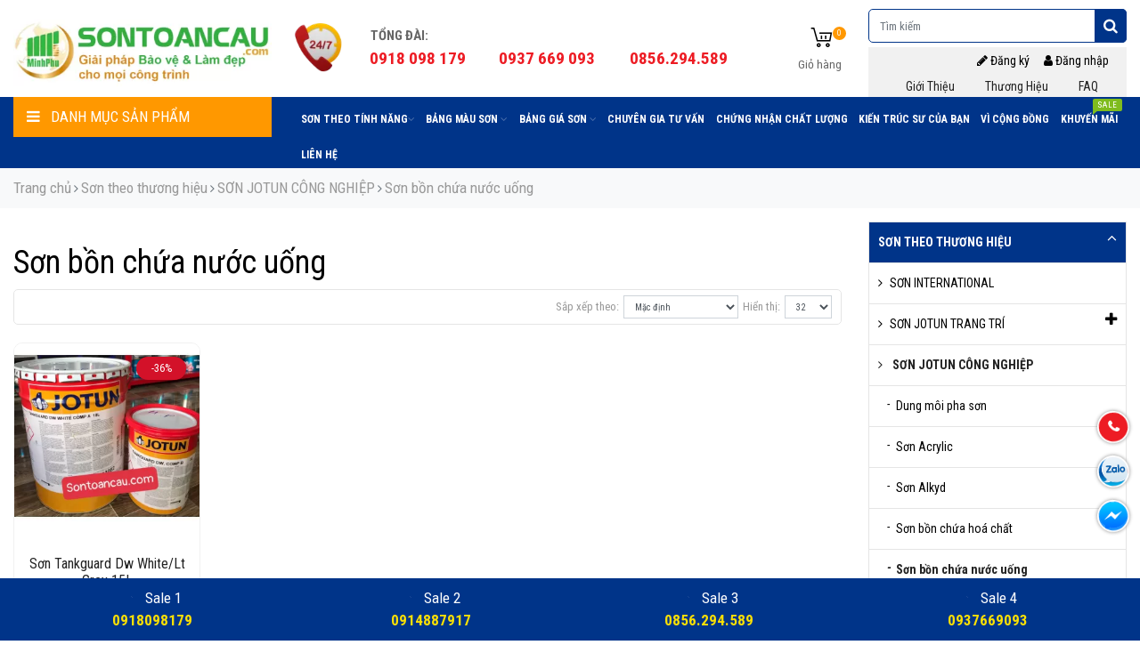

--- FILE ---
content_type: text/html; charset=utf-8
request_url: https://sontoancau.com/son-jotun-cho-bon-chua-nuoc-uong
body_size: 13566
content:
<!DOCTYPE html><!--[if IE]><![endif]--><!--[if IE 8 ]><html dir="ltr" lang="vi" class="ie8"><![endif]--><!--[if IE 9 ]><html dir="ltr" lang="vi" class="ie9"><![endif]--><!--[if (gt IE 9)|!(IE)]><!--><html dir="ltr" lang="vi"><!--<![endif]--><head><meta charset="UTF-8" /><meta name="viewport" content="width=device-width, initial-scale=1, maximum-scale=1" /><title>son-jotun-cho-bon-chua-nuoc-uong</title><meta name="robots" content="index, follow"><meta property="fb:app_id" content="311622850742244" /><base href="https://sontoancau.com/" /><meta name="description" content="son-jotun-cho-bon-chua-nuoc-uong" /><meta name="keywords" content="son-jotun-cho-bon-chua-nuoc-uong" /><meta http-equiv="X-UA-Compatible" content="IE=edge"><link href="https://sontoancau.com/son-jotun-cho-bon-chua-nuoc-uong" rel="canonical" /><link href="https://sontoancau.com/image/catalog/logo/icon_sontoancau.png" rel="icon" /><meta property="og:title" content="Sơn bồn chứa nước uống" /><meta property="og:image" content="https://sontoancau.com/image/cache/catalog/logo/sontoancau-logo-400x300.webp" /><meta property="og:image:type" content="image/webp" /><meta property="og:image:width" content="400" /><meta property="og:image:height" content="300" /><meta property="og:url" content="https://sontoancau.com/son-theo-thuong-hieu/son-cong-nghiep-epoxy-jotun" /><meta property="og:site_name" content="Sơn bồn chứa nước uống" /><meta property="og:description" content="son-jotun-cho-bon-chua-nuoc-uong" /><meta property="og:image:alt" content="Sơn bồn chứa nước uống" /><meta property="og:type" content="website" /><script src="catalog/view/theme/tlptech/js/jquery-2.1.1.min.js" type="text/javascript"></script><link href="catalog/view/theme/tlptech/js/owlcarousel2/css/owl.carousel.min.css" rel="stylesheet" type="text/css" /><link href="https://fonts.googleapis.com/css?family=Roboto+Condensed:300,300i,400,400i,700,700i&display=swap&subset=latin-ext,vietnamese" rel="stylesheet"><link rel="stylesheet" type="text/css" href="catalog/view/theme/tlptech/css/main-style.min.css?v=1768546538" /><!--[if IE 8]><link rel="stylesheet" type="text/css" href="catalog/view/theme/tlptech/stylesheet/ie8.css" /><![endif]--><!-- Google Tag Manager --><script>(function(w,d,s,l,i){w[l]=w[l]||[];w[l].push({'gtm.start':
new Date().getTime(),event:'gtm.js'});var f=d.getElementsByTagName(s)[0],
j=d.createElement(s),dl=l!='dataLayer'?'&l='+l:'';j.async=true;j.src=
'https://www.googletagmanager.com/gtm.js?id='+i+dl;f.parentNode.insertBefore(j,f);
})(window,document,'script','dataLayer','GTM-KV6959WT');</script><!-- End Google Tag Manager -->        <script type="application/ld+json">
{
"@context": "http://schema.org",
"@type": "WebSite",
"url": "https://sontoancau.com/",
"name":"CÔNG TY TNHH TM DỊCH VỤ PHÁT TRIỂN MINH PHÚ",
"potentialAction": {
"@type": "SearchAction",
"target": "https://sontoancau.com/index.php?route=product/search&search={search_term_string}",
"query-input": "required name=search_term_string"
}
}
</script><script type="application/ld+json">
{"@context":"http://schema.org","@type":"Organization","name":"CÔNG TY TNHH TM DỊCH VỤ PHÁT TRIỂN MINH PHÚ","alternateName":"Đại Lý Sơn Nước Sơn Công Nghiệp Minh Phú","url":"https://sontoancau.com/","logo":"https://sontoancau.com/image/cache/catalog/logo/sontoancau-logo-400x130.webp","foundingDate":"2013","email":"sontoancauvn@gmail.com","sameAs":["https://www.facebook.com/minhphupaint","https://www.facebook.com/minhphupaint","https://www.facebook.com/minhphupaint","https://www.facebook.com/minhphupaint","https://www.facebook.com/minhphupaint"],"founders":[{"@type":"Person","name":"Sơn Trang Trí, Sơn Công Nghiệp Dulux, Jotun, Nippon, Benzo","jobTitle":"Giám đốc"},{"@type":"Person","name":"Sơn Trang Trí, Sơn Công Nghiệp Dulux, Jotun, Nippon, Benzo","jobTitle":"Phó Giám đốc"}],"contactPoint":[{"@type":"ContactPoint","telephone":"0918 098 179","contactType":"customer service"}],"address":{"@type":"PostalAddress","streetAddress":"285 Lê Văn Khương, P Hiệp Thành, Quận 12, TP Hồ Chí Minh","addressLocality":"","addressRegion":"Hồ Chí Minh","postalCode":"777777","addressCountry":"VN"}}
</script><script type="application/ld+json">
{"@context":"https://schema.org","@type":"LocalBusiness","name":"CÔNG TY TNHH TM DỊCH VỤ PHÁT TRIỂN MINH PHÚ","description":"Đại Lý Sơn Nước Sơn Công Nghiệp Minh Phú","image":{"@type":"ImageObject","url":"https://sontoancau.com/image/cache/catalog/logo/sontoancau-logo-400x130.webp","width":300,"height":250},"telephone":"0918 098 179","url":"https://sontoancau.com/","address":{"@type":"PostalAddress","streetAddress":"285 Lê Văn Khương, P Hiệp Thành, Quận 12, TP Hồ Chí Minh","addressLocality":"quận Gò Vấp, Hồ Chí Minh","postalCode":"777777","addressRegion":"Hồ Chí Minh","addressCountry":"VN"},"priceRange":"300.000 VNĐ - 10.000.000 VNĐ","openingHoursSpecification":[{"@type":"OpeningHoursSpecification","dayOfWeek":["Monday","Tuesday","Wednesday","Thursday","Friday","Saturday","Sunday"],"opens":"07:30","closes":"23:50"}]}
</script><style>
body{
-webkit-touch-callout: none;
-webkit-user-select: none;
-moz-user-select: none;
-ms-user-select: none;
-o-user-select: none;
user-select: none;
}
</style><script language="JavaScript">
var  message="";function clickIE() {if (document.all) {(message);return   false;}}function clickNS(e) {if   (document.layers||(document.getElementById&&!document.all)) {if   (e.which==2||e.which==3) {(message);return false;}}}if  (document.layers)   {document.captureEvents(Event.MOUSEDOWN);document.onmousedown=clickNS;}else{document.onmouseup=clickNS;document.oncontextmenu=clickIE;document.onselectstart=clickIE}document.oncontextmenu=new   Function("return false")
</script><style type="text/css">
body{
font-family: 'Roboto Condensed';
}
img:hover {
opacity: 0.7;
}
.tu_van_hotline{
background-color: #fff;
border-radius:5px;
color:#ff0000;
padding: 1px 3px 1px 3px;
border: solid 1px #f1f1f1;
}
</style><meta name="google-site-verification" content="nLMhEpOlepfnrHrWVHY3GtBjUmzwfzfUQrt8kPuaTcA" /></head><body class="product-category-511 other-page" ><!-- Google Tag Manager (noscript) --><noscript><iframe src="https://www.googletagmanager.com/ns.html?id=GTM-KV6959WT"
height="0" width="0" style="display:none;visibility:hidden"></iframe></noscript><!-- End Google Tag Manager (noscript) -->            <div class="header"><div class="header-main"><div class="container"><div class="row align-items-center"><div class="col-md-1 col-sm-2 col-2 d-lg-none"><div class="d-lg-none mobile_menu_trigger"><div class="nav-icon"> <div></div> </div></div></div><div class="col-xl-3 col-lg-3 col-md-4 col-sm-8 col-8 text-center"><div class="d-inline-block"><div class="logo"><a href="https://sontoancau.com/" title="CÔNG TY TNHH TM DỊCH VỤ PHÁT TRIỂN MINH PHÚ"><img src="https://sontoancau.com/image/cache/catalog/logo/sontoancau-logo-400x130.webp" alt="CÔNG TY TNHH TM DỊCH VỤ PHÁT TRIỂN MINH PHÚ" /></a></div></div></div><div class="col-xl-5 col-lg-5 col-md-5 d-none d-md-block text-center"><div class="hotline mb-2"><div class="row"><div class="col-2 pl-0"><img src="https://sontoancau.com/image/cache/catalog/icon/hotline-son-70x70.webp" class="mr-3 animated infinite tada" style="max-width: 50px"></div><div class="col-10 pl-0"><div class="row"><div class="col-12"><span class="title">Tổng đài:</span></div><div class="col-4 pl-1"><a  href="tel:0918098179"><span style="color:#ed1c24; font-size: 19px">0918 098 179</span></a></div><div class="col-4  pl-0"><a  href="tel:0937669093"><span style="color:#ed1c24; font-size: 19px">0937 669 093</span></a></div><div class="col-4 pl-0" ><a  href="tel:0856.294.589"><span style="color:#ed1c24; font-size: 19px">0856.294.589</span></a></div></div></div></div></div></div><div class="col-xl-1 col-lg-1 col-md-1 col-sm-2 col-1 text-right pl-0"><div id="cart"><a class="cart-link" href="https://sontoancau.com/checkout-cart" id="cart-total"><i class="icon icon-ShoppingCart hdr-i"></i><span class="count">0</span> <span class="total contrast_font mobile_hide">0đ</span><span class="cart-text">GIỎ HÀNG</span></a><div class="small d-none d-lg-block"><a href="https://sontoancau.com/checkout-cart">Giỏ hàng</a></div><div class="content bolder" style="border: 3px #003489 solid;"><div class="empty main_font">Giỏ hàng của bạn chưa có sản phẩm nào!</div></div></div>                    </div><div class="col-xl-3 col-lg-3 col-md-12 col-sm-12 col-12 text-right"><div id="search"><input type="text" name="search" class="search_input form-control" placeholder="Tìm kiếm" value="" /><span class="button-search" id="button-search"><i class="fa fa-search"></i></span></div><script type="text/javascript">
$('#search #button-search').on('click', function() {
var url = 'https://sontoancau.com/tim-kiem';
var value = $('#search input[name=\'search\']').val();
if (value) {
url += '&search=' + encodeURIComponent(value);
}
location = url;
});
$('#search input[name=\'search\']').on('keydown', function(e) {
if (e.keyCode == 13) {
$('#search #button-search').trigger('click');
}
});
</script>                        <div class="top-header d-none d-lg-block"><div class="container"><div class="row"><div class="col-lg-12 col-md-12 col-sm-12 col-12"><ul class="list-inline list-unstyled mb-0 login"><li class="list-inline-item"><a href="https://sontoancau.com/dang-ky" title="Đăng ký"> <i class="fa fa-pencil"></i> <span >Đăng ký</span></a></li><li class="list-inline-item"><a href="https://sontoancau.com/dang-nhap"> <i class="fa fa-user"></i> <span >Đăng nhập</span></a></li></ul><div class="menu"><ul class="list-inline mb-0"><li class="list-inline-item"><a href="https://sontoancau.com/gioi-thieu">Giới thiệu <i class="fa fa-angle-down" aria-hidden="true"></i> </a></li><li class="list-inline-item"><a href="https://sontoancau.com/thuong-hieu">Thương hiệu <i class="fa fa-angle-down" ></i></a><div class="menu-drop-down"><ul><li class=""><a href="https://sontoancau.com/son-nippon" class="text-upper-case d-block py-2"> Sơn NIPPON</a></li><li class=""><a href="https://sontoancau.com/son-dulux" class="text-upper-case d-block py-2"> Sơn DULUX</a></li><li class=""><a href="https://sontoancau.com/son-kova" class="text-upper-case d-block py-2"> Sơn KOVA</a></li><li class=""><a href="https://sontoancau.com/phu-gia-chong-tham-sika" class="text-upper-case d-block py-2"> Phụ Gia SIKA</a></li><li class=""><a href="https://sontoancau.com/son-maxilite" class="text-upper-case d-block py-2"> Sơn MAXILITE</a></li><li class=""><a href="https://sontoancau.com/son-toa" class="text-upper-case d-block py-2"> Sơn TOA</a></li><li class=""><a href="https://sontoancau.com/son-jotun" class="text-upper-case d-block py-2"> Sơn JOTUN</a></li><li class=""><a href="https://sontoancau.com/thuong-hieu-son-benzo" class="text-upper-case d-block py-2"> Sơn BENZO</a></li><li class=""><a href="https://sontoancau.com/thuong-hieu-son-expo" class="text-upper-case d-block py-2"> Sơn EXPO</a></li><li class=""><a href="https://sontoancau.com/thuong-hieu-son-insumax" class="text-upper-case d-block py-2"> Sơn INSUMAX</a></li><li class=""><a href="https://sontoancau.com/thuong-hieu-son-kcc" class="text-upper-case d-block py-2"> Sơn KCC</a></li><li class=""><a href="https://sontoancau.com/thuong-hieu-son-galant" class="text-upper-case d-block py-2"> Sơn Galant</a></li></ul></div></li><li class="list-inline-item"><a href="https://sontoancau.com/chuyen-muc-hoi-dap">
FAQ
</a></li></ul></div></div></div></div></div></div></div></div><div class="wapper-menu d-none d-lg-block" id="wapper-menu"><div class="container"><div class="row"><div class="col-lg-3 md-12 col-sm-12 col-12"><div class="megnorcategory"><p class="megnorcategory-heading mb-0"><i class="fa fa-bars mr-2"></i> Danh mục sản phẩm</p><div class="megnorcategory-content" style="background: linear-gradient(to top, #002664 0%, #003489 100%);"><ul class="list-unstyled mb-0 sub"><li class="menu_1  topcat"><a href="https://sontoancau.com/son-international"><img src="https://sontoancau.com/image/cache/catalog/z6408018586884-76c7790af265dbfc59ad981e95b058a7-30x30.webp" alt="SƠN INTERNATIONAL"  alt="SƠN INTERNATIONAL"  style="width:30px; border-radius: 50%; border: 2px solid #ed6c4d; background-color: #fff"/>
SƠN INTERNATIONAL    </a></li><li class="menu_2 activ-cat topcat"><a href="https://sontoancau.com/son-jotun-chinh-hang-gia-tot" class="activSub"><img src="https://sontoancau.com/image/cache/catalog/1-30x30.webp" alt="SƠN JOTUN TRANG TRÍ" style="width:30px; border-radius: 50%; border: 2px solid #ed6c4d; background-color: #fff"/>
SƠN JOTUN TRANG TRÍ      <span class="active_menu"></span></a><div class="categorybg sub1" style="background:linear-gradient(to top, #002664 0%, #003489 100%),url(https://sontoancau.com/image/cache/catalog/banner/banner-dung/son-nuoc-jotun-300x300.webp) no-repeat right bottom"><ul class="list-unstyled"><li class="categorycolumn"><a href="https://sontoancau.com/son-jotun-chinh-hang-gia-tot/bot-tret-jotun" class="font-weight-bold">Bột trét Jotun</a></li><li class="categorycolumn"><a href="https://sontoancau.com/son-jotun-chinh-hang-gia-tot/chong-tham-jotun" class="font-weight-bold">Chống thấm Jotun</a></li><li class="categorycolumn"><a href="https://sontoancau.com/son-jotun-chinh-hang-gia-tot/son-jotun-cho-go-va-kim-loai" class="font-weight-bold">Sơn gỗ và kim loại</a></li><li class="categorycolumn"><a href="https://sontoancau.com/son-jotun-chinh-hang-gia-tot/son-jotun-ngoai-that" class="font-weight-bold">Sơn Jotun ngoại thất</a></li><li class="categorycolumn"><a href="https://sontoancau.com/son-jotun-chinh-hang-gia-tot/son-jotun-noi-that" class="font-weight-bold">Sơn Jotun nội thất</a></li></ul></div></li><li class="menu_3 activ-cat topcat"><a href="https://sontoancau.com/son-cong-nghiep-epoxy-jotun" class="activSub"><img src="https://sontoancau.com/image/cache/catalog/jotundo-30x30.webp" alt="SƠN JOTUN CÔNG NGHIỆP" style="width:30px; border-radius: 50%; border: 2px solid #ed6c4d; background-color: #fff"/>
SƠN JOTUN CÔNG NGHIỆP      <span class="active_menu"></span></a><div class="categorybg sub1" style="background:linear-gradient(to top, #002664 0%, #003489 100%),url(https://sontoancau.com/image/cache/catalog/oil-632x452-19-tcm29-151384-300x300.webp) no-repeat right bottom"><ul class="list-unstyled"><li class="categorycolumn"><a href="https://sontoancau.com/son-cong-nghiep-epoxy-jotun/dung-moi-pha-son-cong-nghiep-jotun" class="font-weight-bold">Dung môi pha sơn</a></li><li class="categorycolumn"><a href="https://sontoancau.com/son-cong-nghiep-epoxy-jotun/son-jotun-acrylic" class="font-weight-bold">Sơn Acrylic</a></li><li class="categorycolumn"><a href="https://sontoancau.com/son-cong-nghiep-epoxy-jotun/son-alkyd-1-thanh-phan" class="activSub font-weight-bold">Sơn Alkyd </a><ul class="list-unstyled"><li><a href="https://sontoancau.com/son-alkyd-1-thanh-phan/son-lot-alkyd-jotun"> <i class="fa fa-angle-right mx-2"></i>Sơn lót Alkyd Jotun</a></li><li><a href="https://sontoancau.com/son-alkyd-1-thanh-phan/son-phu-alkyd-jotun"> <i class="fa fa-angle-right mx-2"></i>Sơn phủ Alkyd Jotun</a></li></ul></li><li class="categorycolumn"><a href="https://sontoancau.com/son-cong-nghiep-epoxy-jotun/son-bon-chua-hoa-chat" class="font-weight-bold">Sơn bồn chứa hoá chất</a></li><li class="categorycolumn"><a href="https://sontoancau.com/son-cong-nghiep-epoxy-jotun/son-jotun-cho-bon-chua-nuoc-uong" class="font-weight-bold">Sơn bồn chứa nước uống</a></li><li class="categorycolumn"><a href="https://sontoancau.com/son-cong-nghiep-epoxy-jotun/son-chiu-nhiet" class="font-weight-bold">Sơn chịu nhiệt</a></li><li class="categorycolumn"><a href="https://sontoancau.com/son-cong-nghiep-epoxy-jotun/son-jotun-chong-an-mon" class="font-weight-bold">Sơn chống ăn mòn cao</a></li><li class="categorycolumn"><a href="https://sontoancau.com/son-cong-nghiep-epoxy-jotun/son-jotun-cho-duong-ong-nuoc-sach" class="font-weight-bold">Sơn đường ống nước sạch</a></li><li class="categorycolumn"><a href="https://sontoancau.com/son-cong-nghiep-epoxy-jotun/son-jotun-giau-kem" class="font-weight-bold">Sơn giàu kẽm</a></li><li class="categorycolumn"><a href="https://sontoancau.com/son-cong-nghiep-epoxy-jotun/son-lot-chong-ri-epoxy" class="font-weight-bold">Sơn lót chống rỉ Epoxy</a></li><li class="categorycolumn"><a href="https://sontoancau.com/son-cong-nghiep-epoxy-jotun/son-phu-2-thanh-phan-epoxy-jotun" class="font-weight-bold">Sơn phủ Epoxy</a></li><li class="categorycolumn"><a href="https://sontoancau.com/son-cong-nghiep-epoxy-jotun/son-phu-polyurethane-jotun-2-thanh-phan" class="font-weight-bold">Sơn phủ Polyurethane</a></li><li class="categorycolumn"><a href="https://sontoancau.com/son-cong-nghiep-epoxy-jotun/son-san" class="activSub font-weight-bold">Sơn Sàn Công Nghiệp</a><ul class="list-unstyled"><li><a href="https://sontoancau.com/son-san/son-lot-epoxy-cho-san-be-tong"> <i class="fa fa-angle-right mx-2"></i>Sơn lót</a></li><li><a href="https://sontoancau.com/son-san/son-phu-epoxy-cho-san-be-tong"> <i class="fa fa-angle-right mx-2"></i>Sơn phủ</a></li></ul></li><li class="categorycolumn"><a href="https://sontoancau.com/son-cong-nghiep-epoxy-jotun/son-trung-gian-epoxy-jotun" class="font-weight-bold">Sơn trung gian</a></li></ul></div></li><li class="menu_4 activ-cat topcat"><a href="https://sontoancau.com/son-nippon-chinh-hang-gia-tot" class="activSub"><img src="https://sontoancau.com/image/cache/catalog/danh-muc/son-nippon/thuonghieusonnippon-30x30.webp" alt="SƠN NIPPON TRANG TRÍ" style="width:30px; border-radius: 50%; border: 2px solid #ed6c4d; background-color: #fff"/>
SƠN NIPPON TRANG TRÍ      <span class="active_menu"></span></a><div class="categorybg sub1" style="background:linear-gradient(to top, #002664 0%, #003489 100%),url(https://sontoancau.com/image/cache/catalog/mt-300x300.webp) no-repeat right bottom"><ul class="list-unstyled"><li class="categorycolumn"><a href="https://sontoancau.com/son-nippon-chinh-hang-gia-tot/bot-tret-nippon-chinh-hang" class="font-weight-bold">Bột trét Nippon</a></li><li class="categorycolumn"><a href="https://sontoancau.com/son-nippon-chinh-hang-gia-tot/chong-tham-nippon-chat-luong-gia-chinh-hang" class="font-weight-bold">Chống thấm Nippon</a></li><li class="categorycolumn"><a href="https://sontoancau.com/son-nippon-chinh-hang-gia-tot/son-dau-nippon-ti-lac" class="font-weight-bold">Sơn dầu Nippon</a></li><li class="categorycolumn"><a href="https://sontoancau.com/son-nippon-chinh-hang-gia-tot/son-nippon-ke-vach" class="font-weight-bold">Sơn Nippon kẻ vạch</a></li><li class="categorycolumn"><a href="https://sontoancau.com/son-nippon-chinh-hang-gia-tot/son-nippon-ngoai-that-chat-luong" class="font-weight-bold">Sơn Nippon ngoại thất </a></li><li class="categorycolumn"><a href="https://sontoancau.com/son-nippon-chinh-hang-gia-tot/son-nippon-noi-that-chinh-hang" class="font-weight-bold">Sơn Nippon nội thất</a></li></ul></div></li><li class="menu_5 activ-cat topcat"><a href="https://sontoancau.com/son-cong-nghiep-nippon" class="activSub"><img src="https://sontoancau.com/image/cache/catalog/pu2-352x351-30x30.webp" alt="SƠN NIPPON CÔNG NGHIỆP " style="width:30px; border-radius: 50%; border: 2px solid #ed6c4d; background-color: #fff"/>
SƠN NIPPON CÔNG NGHIỆP       <span class="active_menu"></span></a><div class="categorybg sub1" style="background:linear-gradient(to top, #002664 0%, #003489 100%),url(https://sontoancau.com/image/cache/catalog/banner/bang-mau-son-phu-cong-nghiep-0-724x1024-300x300.webp) no-repeat right bottom"><ul class="list-unstyled"><li class="categorycolumn"><a href="https://sontoancau.com/son-cong-nghiep-nippon/dung-moi-pha-son-nippon" class="font-weight-bold">Dung môi pha sơn</a></li><li class="categorycolumn"><a href="https://sontoancau.com/son-cong-nghiep-nippon/son-nippon-alkyd" class="font-weight-bold">Sơn Alkyd </a></li><li class="categorycolumn"><a href="https://sontoancau.com/son-cong-nghiep-nippon/son-chiu-nhiet-nippon-gia-tot" class="font-weight-bold">Sơn chịu nhiệt </a></li><li class="categorycolumn"><a href="https://sontoancau.com/son-cong-nghiep-nippon/son-lot-2-thanh-phan-chat-luong" class="font-weight-bold">Sơn lót 2 thành phần</a></li><li class="categorycolumn"><a href="https://sontoancau.com/son-cong-nghiep-nippon/son-phu-nippon-2-thanh-phan-chinh-hang-va-chat-luong" class="font-weight-bold">Sơn phủ 2 thành phần</a></li><li class="categorycolumn"><a href="https://sontoancau.com/son-cong-nghiep-nippon/son-san-nippon-epoxy" class="font-weight-bold">Sơn sàn công nghiệp</a></li><li class="categorycolumn"><a href="https://sontoancau.com/son-cong-nghiep-nippon/son-trung-gian-epoxy-nippon" class="font-weight-bold">Sơn trung gian</a></li></ul></div></li><li class="menu_6 activ-cat topcat"><a href="https://sontoancau.com/son-dulux-chinh-hang" class="activSub"><img src="https://sontoancau.com/image/cache/catalog/thuong-hieu/dulux-30x30.webp" alt="SƠN DULUX" style="width:30px; border-radius: 50%; border: 2px solid #ed6c4d; background-color: #fff"/>
SƠN DULUX      <span class="active_menu"></span></a><div class="categorybg sub1" style="background:linear-gradient(to top, #002664 0%, #003489 100%),url(https://sontoancau.com/image/cache/catalog/banner/screen-shot-2021-06-22-at-173533-300x300.webp) no-repeat right bottom"><ul class="list-unstyled"><li class="categorycolumn"><a href="https://sontoancau.com/son-dulux-chinh-hang/bot-tret-dulux" class="font-weight-bold">Bột trét Dulux</a></li><li class="categorycolumn"><a href="https://sontoancau.com/son-dulux-chinh-hang/chong-tham-dulux" class="font-weight-bold">Chống thấm Dulux</a></li><li class="categorycolumn"><a href="https://sontoancau.com/son-dulux-chinh-hang/son-ngoai-that-dulux" class="font-weight-bold">Sơn Ngoại thất Dulux</a></li><li class="categorycolumn"><a href="https://sontoancau.com/son-dulux-chinh-hang/son-noi-that-dulux" class="font-weight-bold">Sơn Nội thất Dulux</a></li></ul></div></li><li class="menu_7 activ-cat topcat"><a href="https://sontoancau.com/son-maxilite-chinh-hang" class="activSub"><img src="https://sontoancau.com/image/cache/catalog/thuong-hieu/maxilite-30x30.webp" alt="SƠN MAXILITE" style="width:30px; border-radius: 50%; border: 2px solid #ed6c4d; background-color: #fff"/>
SƠN MAXILITE      <span class="active_menu"></span></a><div class="categorybg sub1" style="background:linear-gradient(to top, #002664 0%, #003489 100%),url(https://sontoancau.com/image/cache/catalog/banner/screen-shot-2021-06-22-at-173737-300x300.webp) no-repeat right bottom"><ul class="list-unstyled"><li class="categorycolumn"><a href="https://sontoancau.com/son-maxilite-chinh-hang/bot-tret-maxilite" class="font-weight-bold">Bột trét Maxilite</a></li><li class="categorycolumn"><a href="https://sontoancau.com/son-maxilite-chinh-hang/son-ngoai-that-maxilite" class="font-weight-bold">Sơn ngoại thất Maxilite</a></li><li class="categorycolumn"><a href="https://sontoancau.com/son-maxilite-chinh-hang/son-noi-that-maxilite" class="font-weight-bold">Sơn nội thất Maxilite</a></li></ul></div></li><li class="menu_8 activ-cat topcat"><a href="https://sontoancau.com/son-benzo" class="activSub"><img src="https://sontoancau.com/image/cache/catalog/danh-muc/son-benzo/thuonghieusonbenzo-30x30.webp" alt="SƠN BENZO" style="width:30px; border-radius: 50%; border: 2px solid #ed6c4d; background-color: #fff"/>
SƠN BENZO      <span class="active_menu"></span></a><div class="categorybg sub1" style="background:linear-gradient(to top, #002664 0%, #003489 100%),url(https://sontoancau.com/image/cache/catalog/1111-300x300.webp) no-repeat right bottom"><ul class="list-unstyled"><li class="categorycolumn"><a href="https://sontoancau.com/son-benzo/son-benzo-ma-kem-1k" class="font-weight-bold">Sơn 1K Benzo</a></li><li class="categorycolumn"><a href="https://sontoancau.com/son-benzo/son-benzo-2k" class="font-weight-bold">Sơn 2K Benzo</a></li><li class="categorycolumn"><a href="https://sontoancau.com/son-benzo/son-dau-benzo" class="font-weight-bold">Sơn Dầu Benzo</a></li><li class="categorycolumn"><a href="https://sontoancau.com/son-benzo/son-epoxy-benzo" class="font-weight-bold">Sơn Epoxy Benzo</a></li><li class="categorycolumn"><a href="https://sontoancau.com/son-benzo/son-san-cong-nghiep-benzo-son-nen-be-tong" class="font-weight-bold">Sơn Nền Bê Tông</a></li></ul></div></li><li class="menu_9 activ-cat topcat"><a href="https://sontoancau.com/son-kova-chinh-hang-gia-tot" class="activSub"><img src="https://sontoancau.com/image/cache/catalog/thuong-hieu/kova-30x30.webp" alt="SƠN KOVA" style="width:30px; border-radius: 50%; border: 2px solid #ed6c4d; background-color: #fff"/>
SƠN KOVA      <span class="active_menu"></span></a><div class="categorybg sub1" style="background:linear-gradient(to top, #002664 0%, #003489 100%),url(https://sontoancau.com/image/cache/catalog/danh-muc/ct-11a-mobile-300x300.webp) no-repeat right bottom"><ul class="list-unstyled"><li class="categorycolumn"><a href="https://sontoancau.com/son-kova-chinh-hang-gia-tot/bot-tret-kova" class="font-weight-bold">Bột trét Kova</a></li><li class="categorycolumn"><a href="https://sontoancau.com/son-kova-chinh-hang-gia-tot/chong-tham-kova-ct11a" class="font-weight-bold">Chống thấm Kova</a></li><li class="categorycolumn"><a href="https://sontoancau.com/son-kova-chinh-hang-gia-tot/son-chong-nong-kova" class="font-weight-bold">Sơn chống nóng </a></li><li class="categorycolumn"><a href="https://sontoancau.com/son-kova-chinh-hang-gia-tot/son-epoxy-goc-nuoc" class="font-weight-bold">Sơn Epoxy gốc nước </a></li><li class="categorycolumn"><a href="https://sontoancau.com/son-kova-chinh-hang-gia-tot/son-giao-thong-350" class="font-weight-bold">Sơn giao thông </a></li><li class="categorycolumn"><a href="https://sontoancau.com/son-kova-chinh-hang-gia-tot/son-kova-ngoai-that" class="font-weight-bold">Sơn Kova ngoại thất</a></li><li class="categorycolumn"><a href="https://sontoancau.com/son-kova-chinh-hang-gia-tot/son-kova-noi-that" class="font-weight-bold">Sơn Kova nội thất</a></li><li class="categorycolumn"><a href="https://sontoancau.com/son-kova-chinh-hang-gia-tot/son-san-the-thao-353" class="font-weight-bold">Sơn sân thể thao</a></li><li class="categorycolumn"><a href="https://sontoancau.com/son-kova-chinh-hang-gia-tot/son-trang-tri-dac-biet" class="font-weight-bold">Sơn trang trí đặc biệt</a></li></ul></div></li><li class="menu_10 activ-cat topcat"><a href="https://sontoancau.com/son-toa-chinh-hang" class="activSub"><img src="https://sontoancau.com/image/cache/catalog/thuong-hieu/son-toa-30x30.webp" alt="SƠN TOA " style="width:30px; border-radius: 50%; border: 2px solid #ed6c4d; background-color: #fff"/>
SƠN TOA       <span class="active_menu"></span></a><div class="categorybg sub1" style="background:linear-gradient(to top, #002664 0%, #003489 100%),url(https://sontoancau.com/image/cache/catalog/banner/screen-shot-2021-06-22-at-174240-300x300.webp) no-repeat right bottom"><ul class="list-unstyled"><li class="categorycolumn"><a href="https://sontoancau.com/son-toa-chinh-hang/bot-tret-toa" class="font-weight-bold">Bột trét </a></li><li class="categorycolumn"><a href="https://sontoancau.com/son-toa-chinh-hang/chat-chong-tham-toa" class="font-weight-bold">Chất chống thấm</a></li><li class="categorycolumn"><a href="https://sontoancau.com/son-toa-chinh-hang/son-dau-va-son-chong-ri-toa" class="font-weight-bold">Sơn dầu và sơn chống rỉ</a></li><li class="categorycolumn"><a href="https://sontoancau.com/son-toa-chinh-hang/son-epoxy-toa-heavy-guard" class="font-weight-bold">Sơn Epoxy Heavy Guard</a></li><li class="categorycolumn"><a href="https://sontoancau.com/son-toa-chinh-hang/dau-bong-toa" class="font-weight-bold">Sơn khác</a></li><li class="categorycolumn"><a href="https://sontoancau.com/son-toa-chinh-hang/son-toa-ngoai-that" class="font-weight-bold">Sơn Ngoại Thất</a></li><li class="categorycolumn"><a href="https://sontoancau.com/son-toa-chinh-hang/son-toa-noi-that" class="font-weight-bold">Sơn Nội Thất</a></li></ul></div></li><li class="menu_11 activ-cat topcat"><a href="https://sontoancau.com/son-dau-expo" class="activSub"><img src="https://sontoancau.com/image/cache/catalog/danh-muc/son-expo/thuonghieusonexpo-30x30.webp" alt="SƠN DẦU EXPO" style="width:30px; border-radius: 50%; border: 2px solid #ed6c4d; background-color: #fff"/>
SƠN DẦU EXPO      <span class="active_menu"></span></a><div class="categorybg sub1" style="background:linear-gradient(to top, #002664 0%, #003489 100%),url() no-repeat right bottom"><ul class="list-unstyled"><li class="categorycolumn"><a href="https://sontoancau.com/son-dau-expo/son-chong-ri" class="font-weight-bold">Sơn chống rỉ</a></li><li class="categorycolumn"><a href="https://sontoancau.com/son-dau-expo/son-phu-mau" class="font-weight-bold">Sơn phủ màu</a></li></ul></div></li><li class="menu_12  topcat"><a href="https://sontoancau.com/son-dau-galant"><img src="https://sontoancau.com/image/cache/catalog/urai-30x30.webp" alt="SƠN DẦU GALANT"  alt="SƠN DẦU GALANT"  style="width:30px; border-radius: 50%; border: 2px solid #ed6c4d; background-color: #fff"/>
SƠN DẦU GALANT    </a></li><li class="menu_13 activ-cat topcat"><a href="https://sontoancau.com/son-cong-nghiep-kcc" class="activSub"><img src="https://sontoancau.com/image/cache/catalog/danh-muc/son-kcc/thuonghieusonkcc-30x30.webp" alt="SƠN CÔNG NGHIỆP KCC" style="width:30px; border-radius: 50%; border: 2px solid #ed6c4d; background-color: #fff"/>
SƠN CÔNG NGHIỆP KCC      <span class="active_menu"></span></a><div class="categorybg sub1" style="background:linear-gradient(to top, #002664 0%, #003489 100%),url(https://sontoancau.com/image/cache/catalog/kcc11-300x300.webp) no-repeat right bottom"><ul class="list-unstyled"><li class="categorycolumn"><a href="https://sontoancau.com/son-cong-nghiep-kcc/son-chiu-nhiet-516" class="font-weight-bold">Sơn chịu nhiệt</a></li><li class="categorycolumn"><a href="https://sontoancau.com/son-cong-nghiep-kcc/son-ho-nuoc-sinh-hoat" class="font-weight-bold">Sơn hồ nước sinh hoạt</a></li><li class="categorycolumn"><a href="https://sontoancau.com/son-cong-nghiep-kcc/son-ho-nuoc-thai" class="font-weight-bold">Sơn hồ nước thải </a></li><li class="categorycolumn"><a href="https://sontoancau.com/son-cong-nghiep-kcc/son-san-he-lan" class="font-weight-bold">Sơn sàn hệ lăn </a></li><li class="categorycolumn"><a href="https://sontoancau.com/son-cong-nghiep-kcc/son-san-tu-phang" class="font-weight-bold">Sơn sàn tự phẳng</a></li></ul></div></li><li class="menu_14  topcat"><a href="https://sontoancau.com/son-bay-chu-lun"><img src="https://sontoancau.com/image/cache/catalog/a7b4433fca7f2f21766e-30x30.webp" alt="SƠN BẢY CHÚ LÙN"  alt="SƠN BẢY CHÚ LÙN"  style="width:30px; border-radius: 50%; border: 2px solid #ed6c4d; background-color: #fff"/>
SƠN BẢY CHÚ LÙN    </a></li><li class="menu_15 activ-cat topcat"><a href="https://sontoancau.com/son-hai-au" class="activSub"><img src="https://sontoancau.com/image/cache/catalog/logo-moi-30x30.webp" alt="SƠN HẢI ÂU" style="width:30px; border-radius: 50%; border: 2px solid #ed6c4d; background-color: #fff"/>
SƠN HẢI ÂU      <span class="active_menu"></span></a><div class="categorybg sub1" style="background:linear-gradient(to top, #002664 0%, #003489 100%),url(https://sontoancau.com/image/cache/catalog/dv1-300x300.webp) no-repeat right bottom"><ul class="list-unstyled"><li class="categorycolumn"><a href="https://sontoancau.com/son-hai-au/son-cong-nghiep-hai-au" class="font-weight-bold">Sơn Công Nghiệp</a></li><li class="categorycolumn"><a href="https://sontoancau.com/son-hai-au/son-tau-bien-hai-au" class="font-weight-bold">Sơn Tàu Biển</a></li></ul></div></li><li class="menu_16 activ-cat topcat"><a href="https://sontoancau.com/sika-chong-tham" class="activSub"><img src="https://sontoancau.com/image/cache/catalog/thuong-hieu/sika-30x30.webp" alt="SIKA CHỐNG THẤM" style="width:30px; border-radius: 50%; border: 2px solid #ed6c4d; background-color: #fff"/>
SIKA CHỐNG THẤM      <span class="active_menu"></span></a><div class="categorybg sub1" style="background:linear-gradient(to top, #002664 0%, #003489 100%),url(https://sontoancau.com/image/cache/catalog/banner/banner-dung/sika-danh-muc-san-pham-300x300.webp) no-repeat right bottom"><ul class="list-unstyled"><li class="categorycolumn"><a href="https://sontoancau.com/sika-chong-tham/chat-bao-ve-thep" class="font-weight-bold">Chất Bảo Vệ Thép</a></li><li class="categorycolumn"><a href="https://sontoancau.com/sika-chong-tham/chat-ket-dinh-cuong-do-cao" class="font-weight-bold">Chất kết dính cường độ cao</a></li><li class="categorycolumn"><a href="https://sontoancau.com/sika-chong-tham/chat-phu-san-goc-xi-mang" class="font-weight-bold">Chất phủ sàn gốc xi măng</a></li><li class="categorycolumn"><a href="https://sontoancau.com/sika-chong-tham/chat-tram-khe-co-dan" class="font-weight-bold">Chất trám khe co dãn</a></li><li class="categorycolumn"><a href="https://sontoancau.com/sika-chong-tham/chong-tham-sika" class="font-weight-bold">Chống Thấm </a></li><li class="categorycolumn"><a href="https://sontoancau.com/sika-chong-tham/chong-tham-san-mai" class="font-weight-bold">Chống thấm sàn mái</a></li><li class="categorycolumn"><a href="https://sontoancau.com/sika-chong-tham/ket-cau-can-nuoc" class="font-weight-bold">Kết cấu cản nước</a></li><li class="categorycolumn"><a href="https://sontoancau.com/sika-chong-tham/san-pham-san-xuat-be-tong" class="font-weight-bold">Sản Phẩm sản xuất bê tông</a></li><li class="categorycolumn"><a href="https://sontoancau.com/sika-chong-tham/son-san-va-cac-lop-phu-goc-nhua" class="font-weight-bold">Sơn sàn và các lớp phủ gốc nhựa</a></li><li class="categorycolumn"><a href="https://sontoancau.com/sika-chong-tham/sua-chua-bao-ve-be-tong" class="font-weight-bold">Sữa Chữa Bảo Vệ Bê Tông</a></li><li class="categorycolumn"><a href="https://sontoancau.com/sika-chong-tham/vua-rot-goc-xi-mang" class="font-weight-bold">Vữa rót gốc xi măng</a></li></ul></div></li><li class="menu_17  topcat"><a href="https://sontoancau.com/son-tau-bien-jotun"><img src="https://sontoancau.com/image/cache/catalog/danh-muc/bang-hieu-jotun-30x30.webp" alt="SƠN TÀU BIỂN JOTUN"  alt="SƠN TÀU BIỂN JOTUN"  style="width:30px; border-radius: 50%; border: 2px solid #ed6c4d; background-color: #fff"/>
SƠN TÀU BIỂN JOTUN    </a></li></ul></div></div></div><div class="col-lg-9 md-12 col-sm-12 col-12"><div id="menu" class="menu"><ul class="list-inline"><li class="list-inline-item full-width-dropdown-menu "><a href="https://sontoancau.com/son-theo-tinh-nang" >Sơn theo tính năng<i class="fa fa-angle-down" ></i></a><div class="menu-drop-down"><div class="row"><div class="col-4"><a href="https://sontoancau.com/son-theo-tinh-nang/bot-tret-tuong"><i class="fa fa-angle-right"></i>Bột trét tường</a></div><div class="col-4"><a href="https://sontoancau.com/son-theo-tinh-nang/chat-chong-tham"><i class="fa fa-angle-right"></i>Chất chống thấm</a></div><div class="col-4"><a href="https://sontoancau.com/son-theo-tinh-nang/son-chiu-hoa-chat"><i class="fa fa-angle-right"></i>Sơn chịu hoá chất</a></div><div class="col-4"><a href="https://sontoancau.com/son-theo-tinh-nang/son-chiu-nhiet-489"><i class="fa fa-angle-right"></i>Sơn chịu nhiệt</a></div><div class="col-4"><a href="https://sontoancau.com/son-theo-tinh-nang/son-chong-chay"><i class="fa fa-angle-right"></i>Sơn chống cháy</a></div><div class="col-4"><a href="https://sontoancau.com/son-theo-tinh-nang/son-chong-nong-kova-cn05"><i class="fa fa-angle-right"></i>Sơn chống nóng</a></div><div class="col-4"><a href="https://sontoancau.com/son-theo-tinh-nang/son-chong-tham"><i class="fa fa-angle-right"></i>Sơn chống thấm</a></div><div class="col-4"><a href="https://sontoancau.com/son-theo-tinh-nang/son-epoxy-goc-nuoc-355"><i class="fa fa-angle-right"></i>Sơn Epoxy gốc nước</a></div><div class="col-4"><a href="https://sontoancau.com/son-theo-tinh-nang/son-giao-thong"><i class="fa fa-angle-right"></i>Sơn giao thông</a></div><div class="col-4"><a href="https://sontoancau.com/son-theo-tinh-nang/son-ke-vach"><i class="fa fa-angle-right"></i>Sơn kẻ vạch</a></div><div class="col-4"><a href="https://sontoancau.com/son-theo-tinh-nang/son-khang-khuan"><i class="fa fa-angle-right"></i>Sơn kháng khuẩn</a></div><div class="col-4"><a href="https://sontoancau.com/son-theo-tinh-nang/son-san-nha-xuong"><i class="fa fa-angle-right"></i>Sơn sàn nhà xưởng</a></div><div class="col-4"><a href="https://sontoancau.com/son-theo-tinh-nang/son-san-the-thao"><i class="fa fa-angle-right"></i>Sơn sân thể thao</a></div><div class="col-4"><a href="https://sontoancau.com/son-theo-tinh-nang/son-sat-ma-kem"><i class="fa fa-angle-right"></i>Sơn sắt mạ kẽm</a></div><div class="col-4"><a href="https://sontoancau.com/son-theo-tinh-nang/son-sat-thep-den"><i class="fa fa-angle-right"></i>Sơn sắt thép đen</a></div></div></div></li><li class="list-inline-item"><a href="https://sontoancau.com/bang-mau-son-2">BẢNG MÀU SƠN  <i class="fa fa-angle-down" aria-hidden="true"></i></a><div class="menu-drop-down"><ul><li><a href="https://sontoancau.com/bang-mau-son-cong-nghiep-jotun-2025"><i class="fa fa-angle-right" aria-hidden="true"></i> Bảng mầu sơn Jotun Công Nghiệp</a></li><li><a href="https://sontoancau.com/bang-mau-son-jotun-trang-tri"><i class="fa fa-angle-right" aria-hidden="true"></i> Bảng mầu sơn Jotun Trang Trí</a></li><li><a href="https://sontoancau.com/bang-mau-son-nippon-trang-tri"><i class="fa fa-angle-right" aria-hidden="true"></i> Bảng mầu sơn Nippon trang trí</a></li><li><a href="https://sontoancau.com/bang-mau-son-dau-cong-nghiep-nippn"><i class="fa fa-angle-right" aria-hidden="true"></i> Bảng mầu sơn dầu, công nghiệp Nippon</a></li><li><a href="https://sontoancau.com/bang-mau-son-benzo"><i class="fa fa-angle-right" aria-hidden="true"></i> Bảng mầu sơn Benzo</a></li><li><a href="https://sontoancau.com/bang-mau-son-dulux-maxilite"><i class="fa fa-angle-right" aria-hidden="true"></i> Bảng mầu sơn Dulux, Maxilite</a></li></ul></div></li><li class="list-inline-item"><a href="https://sontoancau.com/bang-gia-son">Bảng giá sơn <i class="fa fa-angle-down" aria-hidden="true"></i></a><div class="menu-drop-down"><ul><li><a href="https://sontoancau.com/bang-gia-son-jotun"><i class="fa fa-angle-right" aria-hidden="true"></i> Bảng giá sơn Jotun</a></li><li><a href="https://sontoancau.com/bang-gia-son-dulux"><i class="fa fa-angle-right" aria-hidden="true"></i> Bảng giá sơn Dulux </a></li><li><a href="https://sontoancau.com/bang-gia-son-kova"><i class="fa fa-angle-right" aria-hidden="true"></i> Bảng giá sơn Kova</a></li><li><a href="https://sontoancau.com/bang-gia-son-nippon"><i class="fa fa-angle-right" aria-hidden="true"></i> Bảng giá sơn Nippon</a></li></ul></div></li><li class="list-inline-item"><a href="https://sontoancau.com/chuyen-gia-tu-van">Chuyên gia tư vấn <i class="fa fa-angle-down" aria-hidden="true"></i></a></li><li class="list-inline-item"><a href="https://sontoancau.com/chung-nhan-chat-luong">Chứng nhận chất lượng <i class="fa fa-angle-down" aria-hidden="true"></i></a></li><li class="list-inline-item"><a href="https://sontoancau.com/kien-truc-su-cua-ban">Kiến trúc sư của bạn <i class="fa fa-angle-down" aria-hidden="true"></i></a></li><li class="list-inline-item"><a href="https://sontoancau.com/vi-cong-dong">Vì cộng đồng <i class="fa fa-angle-down" aria-hidden="true"></i></a></li><li class="list-inline-item"><a href="https://sontoancau.com/san-pham-khuyen-mai">
Khuyến mãi
<span class="m-tag tag-green">Sale</span></a></li><li class="list-inline-item"><a href="https://sontoancau.com/lien-he"> Liên hệ</a></li></ul></div> <!-- #menu ends --></div></div></div></div><!--wapper menu ends--></div><!-- hedaer-main end--></div> <!-- header ends --><div id="notification" class="container"></div><div class="bg-light breadcrumb-w"><div class="container"><nav aria-label="breadcrumb"><ol class="breadcrumb"><li class="breadcrumb-item"><a href="https://sontoancau.com/">Trang chủ</a></li><li class="breadcrumb-item"><a href="https://sontoancau.com/son-theo-thuong-hieu">Sơn theo thương hiệu</a></li><li class="breadcrumb-item"><a href="https://sontoancau.com/son-theo-thuong-hieu/son-cong-nghiep-epoxy-jotun">SƠN JOTUN CÔNG NGHIỆP</a></li><li class="breadcrumb-item"><a href="https://sontoancau.com/son-jotun-cho-bon-chua-nuoc-uong">Sơn bồn chứa nước uống</a></li></ol></nav></div></div><div class="container"><div class="row"><div id="content" class="col-xl-9 col-lg-9 col-md-9 col-sm-12 col-12 grid3"><br><div class="heading-title"><h1>Sơn bồn chứa nước uống</h1></div><div class="product-filter"><div class="display"><a id="grid_view_icon"><i class="fa fa-th"></i></a><a id="list_view_icon"><i class="fa fa-list"></i></a></div><div class="limit form-group form-inline"><label>Hiển thị:</label><select id="input-limit" class="form-control form-control-sm" onchange="location = this.value;"><option value="https://sontoancau.com/son-jotun-cho-bon-chua-nuoc-uong?limit=25">25</option><option value="https://sontoancau.com/son-jotun-cho-bon-chua-nuoc-uong?limit=32" selected="selected">32</option><option value="https://sontoancau.com/son-jotun-cho-bon-chua-nuoc-uong?limit=50">50</option><option value="https://sontoancau.com/son-jotun-cho-bon-chua-nuoc-uong?limit=75">75</option><option value="https://sontoancau.com/son-jotun-cho-bon-chua-nuoc-uong?limit=100">100</option></select></div><div class="sort form-group form-inline"><label>Sắp xếp theo:</label><select id="input-sort" class="form-control form-control-sm" onchange="location = this.value;"><option value="https://sontoancau.com/son-jotun-cho-bon-chua-nuoc-uong?sort=p.sort_order&amp;order=ASC">Mặc định</option><option value="https://sontoancau.com/son-jotun-cho-bon-chua-nuoc-uong?sort=pd.name&amp;order=ASC">Tên (A - Z)</option><option value="https://sontoancau.com/son-jotun-cho-bon-chua-nuoc-uong?sort=pd.name&amp;order=DESC">Tên (Z - A)</option><option value="https://sontoancau.com/son-jotun-cho-bon-chua-nuoc-uong?sort=p.price&amp;order=ASC">Giá (thấp &gt; cao)</option><option value="https://sontoancau.com/son-jotun-cho-bon-chua-nuoc-uong?sort=p.price&amp;order=DESC">Giá (cao &gt; thấp)</option><option value="https://sontoancau.com/son-jotun-cho-bon-chua-nuoc-uong?sort=rating&amp;order=DESC">Đánh giá (cao nhất)</option><option value="https://sontoancau.com/son-jotun-cho-bon-chua-nuoc-uong?sort=rating&amp;order=ASC">Đánh giá (thấp nhất)</option><option value="https://sontoancau.com/son-jotun-cho-bon-chua-nuoc-uong?sort=p.model&amp;order=ASC">Kiểu SP (A - Z)</option><option value="https://sontoancau.com/son-jotun-cho-bon-chua-nuoc-uong?sort=p.model&amp;order=DESC">Kiểu SP (Z - A)</option></select></div><div class="compare-link "><a href="https://sontoancau.com/index.php?route=product/compare" id="compare-total">So sánh sản phẩm (0)</a></div></div><div id="main" class="product-grid "><div id="product"><div class="row grid4"><div class="col-lg-3 col-md-3 col-sm-6 col-xs-12 item-grid product-layout"><div class="product-thumb"><div class="thumb-image"><div class="sale"><span class="sale-text">-</span><span class="sale-percent">36%</span></div><div class="image"><a href="https://sontoancau.com/son-bon-chua-nuoc-uong-tankguard-dw"><img src="https://sontoancau.com/image/cache/catalog/tgdw1-300x300.webp" alt="Sơn Tankguard Dw White/Lt Grey 15L" /></a></div></div><div class="caption text-center"><div class="rating" ><span class="fa fa-stack"><i class="fa fa-star-o fa-stack-2x"></i></span><span class="fa fa-stack"><i class="fa fa-star-o fa-stack-2x"></i></span><span class="fa fa-stack"><i class="fa fa-star-o fa-stack-2x"></i></span><span class="fa fa-stack"><i class="fa fa-star-o fa-stack-2x"></i></span><span class="fa fa-stack"><i class="fa fa-star-o fa-stack-2x"></i></span></div><a href="https://sontoancau.com/son-bon-chua-nuoc-uong-tankguard-dw"><h5 class="name">Sơn Tankguard Dw White/Lt Grey 15L</h5></a><div class="manufacturer mb-2"><a href="https://sontoancau.com/index.php?route=product/manufacturer/info&amp;manufacturer_id="><small></small></a></div><p class="price"><span class="price-new">6,847,500đ</span> <span class="price-old">10,659,000đ</span></p></div></div></div></div><div class="row"><div class="col-sm-7 col-results">Đang hiển thị từ 1 đến 1 của 1 (1 trang)</div><div class="col-sm-5 col-pagination"></div></div></div></div></div><aside id="column-right" class="col-xl-3 col-lg-3 d-none d-lg-block"><div class="product-category box-category mb-3"><div class="box-content"><ul class="list-unstyled px-0 my-0"><li class="open active"><a href="https://sontoancau.com/son-theo-thuong-hieu" ><span>1</span>Sơn theo thương hiệu</a><div class="sign"><span class="plus"><i class="fa fa-angle-down"></i></span><span class="minus"><i class="fa fa-angle-up"></i></span></div><ul class="list-unstyled px-0 my-0" style="display: block"><li><a href="https://sontoancau.com/son-international"> <i class="fa fa-angle-right mr-2"></i>SƠN INTERNATIONAL</a></li><li><a href="https://sontoancau.com/son-jotun-chinh-hang-gia-tot"> <i class="fa fa-angle-right mr-2"></i>SƠN JOTUN TRANG TRÍ</a><div class="sign"><span class="plus"><i class="fa fa-plus"></i></span><span class="minus"><i class="fa fa-minus"></i></span></div><ul class="list-unstyled px-0 my-0"><li><a href="https://sontoancau.com/bot-tret-jotun"><i class="mr-2">-</i> Bột trét Jotun</a></li><li><a href="https://sontoancau.com/chong-tham-jotun"><i class="mr-2">-</i> Chống thấm Jotun</a></li><li><a href="https://sontoancau.com/son-jotun-cho-go-va-kim-loai"><i class="mr-2">-</i> Sơn gỗ và kim loại</a></li><li><a href="https://sontoancau.com/son-jotun-ngoai-that"><i class="mr-2">-</i> Sơn Jotun ngoại thất</a></li><li><a href="https://sontoancau.com/son-jotun-noi-that"><i class="mr-2">-</i> Sơn Jotun nội thất</a></li></ul></li><li class="open active"><a href="https://sontoancau.com/son-cong-nghiep-epoxy-jotun"><i class="fa fa-angle-right mr-2"></i> SƠN JOTUN CÔNG NGHIỆP</a><div class="sign"><span class="plus"><i class="fa fa-plus"></i></span><span class="minus"><i class="fa fa-minus"></i></span></div><ul class="list-unstyled px-0 my-0"><li><a href="https://sontoancau.com/dung-moi-pha-son-cong-nghiep-jotun"><i class="mr-2">-</i> Dung môi pha sơn</a></li><li><a href="https://sontoancau.com/son-jotun-acrylic"><i class="mr-2">-</i> Sơn Acrylic</a></li><li><a href="https://sontoancau.com/son-alkyd-1-thanh-phan"><i class="mr-2">-</i> Sơn Alkyd </a></li><li><a href="https://sontoancau.com/son-bon-chua-hoa-chat"><i class="mr-2">-</i> Sơn bồn chứa hoá chất</a></li><li class="active"><a href="https://sontoancau.com/son-jotun-cho-bon-chua-nuoc-uong"><i class="mr-2">-</i> Sơn bồn chứa nước uống</a></li><li><a href="https://sontoancau.com/son-chiu-nhiet"><i class="mr-2">-</i> Sơn chịu nhiệt</a></li><li><a href="https://sontoancau.com/son-jotun-chong-an-mon"><i class="mr-2">-</i> Sơn chống ăn mòn cao</a></li><li><a href="https://sontoancau.com/son-jotun-cho-duong-ong-nuoc-sach"><i class="mr-2">-</i> Sơn đường ống nước sạch</a></li><li><a href="https://sontoancau.com/son-jotun-giau-kem"><i class="mr-2">-</i> Sơn giàu kẽm</a></li><li><a href="https://sontoancau.com/son-lot-chong-ri-epoxy"><i class="mr-2">-</i> Sơn lót chống rỉ Epoxy</a></li><li><a href="https://sontoancau.com/son-phu-2-thanh-phan-epoxy-jotun"><i class="mr-2">-</i> Sơn phủ Epoxy</a></li><li><a href="https://sontoancau.com/son-phu-polyurethane-jotun-2-thanh-phan"><i class="mr-2">-</i> Sơn phủ Polyurethane</a></li><li><a href="https://sontoancau.com/son-san"><i class="mr-2">-</i> Sơn Sàn Công Nghiệp</a></li><li><a href="https://sontoancau.com/son-trung-gian-epoxy-jotun"><i class="mr-2">-</i> Sơn trung gian</a></li></ul></li><li><a href="https://sontoancau.com/son-nippon-chinh-hang-gia-tot"> <i class="fa fa-angle-right mr-2"></i>SƠN NIPPON TRANG TRÍ</a><div class="sign"><span class="plus"><i class="fa fa-plus"></i></span><span class="minus"><i class="fa fa-minus"></i></span></div><ul class="list-unstyled px-0 my-0"><li><a href="https://sontoancau.com/bot-tret-nippon-chinh-hang"><i class="mr-2">-</i> Bột trét Nippon</a></li><li><a href="https://sontoancau.com/chong-tham-nippon-chat-luong-gia-chinh-hang"><i class="mr-2">-</i> Chống thấm Nippon</a></li><li><a href="https://sontoancau.com/son-dau-nippon-ti-lac"><i class="mr-2">-</i> Sơn dầu Nippon</a></li><li><a href="https://sontoancau.com/son-nippon-ke-vach"><i class="mr-2">-</i> Sơn Nippon kẻ vạch</a></li><li><a href="https://sontoancau.com/son-nippon-ngoai-that-chat-luong"><i class="mr-2">-</i> Sơn Nippon ngoại thất </a></li><li><a href="https://sontoancau.com/son-nippon-noi-that-chinh-hang"><i class="mr-2">-</i> Sơn Nippon nội thất</a></li></ul></li><li><a href="https://sontoancau.com/son-cong-nghiep-nippon"> <i class="fa fa-angle-right mr-2"></i>SƠN NIPPON CÔNG NGHIỆP </a><div class="sign"><span class="plus"><i class="fa fa-plus"></i></span><span class="minus"><i class="fa fa-minus"></i></span></div><ul class="list-unstyled px-0 my-0"><li><a href="https://sontoancau.com/dung-moi-pha-son-nippon"><i class="mr-2">-</i> Dung môi pha sơn</a></li><li><a href="https://sontoancau.com/son-nippon-alkyd"><i class="mr-2">-</i> Sơn Alkyd </a></li><li><a href="https://sontoancau.com/son-chiu-nhiet-nippon-gia-tot"><i class="mr-2">-</i> Sơn chịu nhiệt </a></li><li><a href="https://sontoancau.com/son-lot-2-thanh-phan-chat-luong"><i class="mr-2">-</i> Sơn lót 2 thành phần</a></li><li><a href="https://sontoancau.com/son-phu-nippon-2-thanh-phan-chinh-hang-va-chat-luong"><i class="mr-2">-</i> Sơn phủ 2 thành phần</a></li><li><a href="https://sontoancau.com/son-san-nippon-epoxy"><i class="mr-2">-</i> Sơn sàn công nghiệp</a></li><li><a href="https://sontoancau.com/son-trung-gian-epoxy-nippon"><i class="mr-2">-</i> Sơn trung gian</a></li></ul></li><li><a href="https://sontoancau.com/son-nippon-du-an"> <i class="fa fa-angle-right mr-2"></i>SƠN NIPPON DỰ ÁN</a><div class="sign"><span class="plus"><i class="fa fa-plus"></i></span><span class="minus"><i class="fa fa-minus"></i></span></div><ul class="list-unstyled px-0 my-0"><li><a href="https://sontoancau.com/bot-tret-chinh-hang-chat-luong"><i class="mr-2">-</i> Bột trét </a></li><li><a href="https://sontoancau.com/son-ngoai-that-nippon-du-an-chinh-hang-dat-chat-luong-tot"><i class="mr-2">-</i> Sơn ngoại thất</a></li><li><a href="https://sontoancau.com/son-noi-that-nippon-du-an-chinh-hang-gia-tot"><i class="mr-2">-</i> Sơn nội thất </a></li></ul></li><li><a href="https://sontoancau.com/son-dulux-chinh-hang"> <i class="fa fa-angle-right mr-2"></i>SƠN DULUX</a><div class="sign"><span class="plus"><i class="fa fa-plus"></i></span><span class="minus"><i class="fa fa-minus"></i></span></div><ul class="list-unstyled px-0 my-0"><li><a href="https://sontoancau.com/bot-tret-dulux"><i class="mr-2">-</i> Bột trét Dulux</a></li><li><a href="https://sontoancau.com/chong-tham-dulux"><i class="mr-2">-</i> Chống thấm Dulux</a></li><li><a href="https://sontoancau.com/son-ngoai-that-dulux"><i class="mr-2">-</i> Sơn Ngoại thất Dulux</a></li><li><a href="https://sontoancau.com/son-noi-that-dulux"><i class="mr-2">-</i> Sơn Nội thất Dulux</a></li></ul></li><li><a href="https://sontoancau.com/son-maxilite-chinh-hang"> <i class="fa fa-angle-right mr-2"></i>SƠN MAXILITE</a><div class="sign"><span class="plus"><i class="fa fa-plus"></i></span><span class="minus"><i class="fa fa-minus"></i></span></div><ul class="list-unstyled px-0 my-0"><li><a href="https://sontoancau.com/bot-tret-maxilite"><i class="mr-2">-</i> Bột trét Maxilite</a></li><li><a href="https://sontoancau.com/son-ngoai-that-maxilite"><i class="mr-2">-</i> Sơn ngoại thất Maxilite</a></li><li><a href="https://sontoancau.com/son-noi-that-maxilite"><i class="mr-2">-</i> Sơn nội thất Maxilite</a></li></ul></li><li><a href="https://sontoancau.com/son-benzo"> <i class="fa fa-angle-right mr-2"></i>SƠN BENZO</a><div class="sign"><span class="plus"><i class="fa fa-plus"></i></span><span class="minus"><i class="fa fa-minus"></i></span></div><ul class="list-unstyled px-0 my-0"><li><a href="https://sontoancau.com/son-benzo-ma-kem-1k"><i class="mr-2">-</i> Sơn 1K Benzo</a></li><li><a href="https://sontoancau.com/son-benzo-2k"><i class="mr-2">-</i> Sơn 2K Benzo</a></li><li><a href="https://sontoancau.com/son-dau-benzo"><i class="mr-2">-</i> Sơn Dầu Benzo</a></li><li><a href="https://sontoancau.com/son-epoxy-benzo"><i class="mr-2">-</i> Sơn Epoxy Benzo</a></li><li><a href="https://sontoancau.com/son-san-cong-nghiep-benzo-son-nen-be-tong"><i class="mr-2">-</i> Sơn Nền Bê Tông</a></li></ul></li><li><a href="https://sontoancau.com/son-kova-chinh-hang-gia-tot"> <i class="fa fa-angle-right mr-2"></i>SƠN KOVA</a><div class="sign"><span class="plus"><i class="fa fa-plus"></i></span><span class="minus"><i class="fa fa-minus"></i></span></div><ul class="list-unstyled px-0 my-0"><li><a href="https://sontoancau.com/bot-tret-kova"><i class="mr-2">-</i> Bột trét Kova</a></li><li><a href="https://sontoancau.com/chong-tham-kova-ct11a"><i class="mr-2">-</i> Chống thấm Kova</a></li><li><a href="https://sontoancau.com/son-chong-nong-kova"><i class="mr-2">-</i> Sơn chống nóng </a></li><li><a href="https://sontoancau.com/son-epoxy-goc-nuoc"><i class="mr-2">-</i> Sơn Epoxy gốc nước </a></li><li><a href="https://sontoancau.com/son-giao-thong-350"><i class="mr-2">-</i> Sơn giao thông </a></li><li><a href="https://sontoancau.com/son-kova-ngoai-that"><i class="mr-2">-</i> Sơn Kova ngoại thất</a></li><li><a href="https://sontoancau.com/son-kova-noi-that"><i class="mr-2">-</i> Sơn Kova nội thất</a></li><li><a href="https://sontoancau.com/son-san-the-thao-353"><i class="mr-2">-</i> Sơn sân thể thao</a></li><li><a href="https://sontoancau.com/son-trang-tri-dac-biet"><i class="mr-2">-</i> Sơn trang trí đặc biệt</a></li></ul></li><li><a href="https://sontoancau.com/son-toa-chinh-hang"> <i class="fa fa-angle-right mr-2"></i>SƠN TOA </a><div class="sign"><span class="plus"><i class="fa fa-plus"></i></span><span class="minus"><i class="fa fa-minus"></i></span></div><ul class="list-unstyled px-0 my-0"><li><a href="https://sontoancau.com/bot-tret-toa"><i class="mr-2">-</i> Bột trét </a></li><li><a href="https://sontoancau.com/chat-chong-tham-toa"><i class="mr-2">-</i> Chất chống thấm</a></li><li><a href="https://sontoancau.com/son-dau-va-son-chong-ri-toa"><i class="mr-2">-</i> Sơn dầu và sơn chống rỉ</a></li><li><a href="https://sontoancau.com/son-epoxy-toa-heavy-guard"><i class="mr-2">-</i> Sơn Epoxy Heavy Guard</a></li><li><a href="https://sontoancau.com/dau-bong-toa"><i class="mr-2">-</i> Sơn khác</a></li><li><a href="https://sontoancau.com/son-toa-ngoai-that"><i class="mr-2">-</i> Sơn Ngoại Thất</a></li><li><a href="https://sontoancau.com/son-toa-noi-that"><i class="mr-2">-</i> Sơn Nội Thất</a></li></ul></li><li><a href="https://sontoancau.com/son-dau-expo"> <i class="fa fa-angle-right mr-2"></i>SƠN DẦU EXPO</a><div class="sign"><span class="plus"><i class="fa fa-plus"></i></span><span class="minus"><i class="fa fa-minus"></i></span></div><ul class="list-unstyled px-0 my-0"><li><a href="https://sontoancau.com/son-chong-ri"><i class="mr-2">-</i> Sơn chống rỉ</a></li><li><a href="https://sontoancau.com/son-phu-mau"><i class="mr-2">-</i> Sơn phủ màu</a></li></ul></li><li><a href="https://sontoancau.com/son-dau-galant"> <i class="fa fa-angle-right mr-2"></i>SƠN DẦU GALANT</a></li><li><a href="https://sontoancau.com/son-cong-nghiep-kcc"> <i class="fa fa-angle-right mr-2"></i>SƠN CÔNG NGHIỆP KCC</a><div class="sign"><span class="plus"><i class="fa fa-plus"></i></span><span class="minus"><i class="fa fa-minus"></i></span></div><ul class="list-unstyled px-0 my-0"><li><a href="https://sontoancau.com/son-chiu-nhiet-516"><i class="mr-2">-</i> Sơn chịu nhiệt</a></li><li><a href="https://sontoancau.com/son-ho-nuoc-sinh-hoat"><i class="mr-2">-</i> Sơn hồ nước sinh hoạt</a></li><li><a href="https://sontoancau.com/son-ho-nuoc-thai"><i class="mr-2">-</i> Sơn hồ nước thải </a></li><li><a href="https://sontoancau.com/son-san-he-lan"><i class="mr-2">-</i> Sơn sàn hệ lăn </a></li><li><a href="https://sontoancau.com/son-san-tu-phang"><i class="mr-2">-</i> Sơn sàn tự phẳng</a></li></ul></li><li><a href="https://sontoancau.com/son-bay-chu-lun"> <i class="fa fa-angle-right mr-2"></i>SƠN BẢY CHÚ LÙN</a></li><li><a href="https://sontoancau.com/son-hai-au"> <i class="fa fa-angle-right mr-2"></i>SƠN HẢI ÂU</a><div class="sign"><span class="plus"><i class="fa fa-plus"></i></span><span class="minus"><i class="fa fa-minus"></i></span></div><ul class="list-unstyled px-0 my-0"><li><a href="https://sontoancau.com/son-cong-nghiep-hai-au"><i class="mr-2">-</i> Sơn Công Nghiệp</a></li><li><a href="https://sontoancau.com/son-tau-bien-hai-au"><i class="mr-2">-</i> Sơn Tàu Biển</a></li></ul></li><li><a href="https://sontoancau.com/sika-chong-tham"> <i class="fa fa-angle-right mr-2"></i>SIKA CHỐNG THẤM</a><div class="sign"><span class="plus"><i class="fa fa-plus"></i></span><span class="minus"><i class="fa fa-minus"></i></span></div><ul class="list-unstyled px-0 my-0"><li><a href="https://sontoancau.com/chat-bao-ve-thep"><i class="mr-2">-</i> Chất Bảo Vệ Thép</a></li><li><a href="https://sontoancau.com/chat-ket-dinh-cuong-do-cao"><i class="mr-2">-</i> Chất kết dính cường độ cao</a></li><li><a href="https://sontoancau.com/chat-phu-san-goc-xi-mang"><i class="mr-2">-</i> Chất phủ sàn gốc xi măng</a></li><li><a href="https://sontoancau.com/chat-tram-khe-co-dan"><i class="mr-2">-</i> Chất trám khe co dãn</a></li><li><a href="https://sontoancau.com/chong-tham-sika"><i class="mr-2">-</i> Chống Thấm </a></li><li><a href="https://sontoancau.com/chong-tham-san-mai"><i class="mr-2">-</i> Chống thấm sàn mái</a></li><li><a href="https://sontoancau.com/ket-cau-can-nuoc"><i class="mr-2">-</i> Kết cấu cản nước</a></li><li><a href="https://sontoancau.com/san-pham-san-xuat-be-tong"><i class="mr-2">-</i> Sản Phẩm sản xuất bê tông</a></li><li><a href="https://sontoancau.com/son-san-va-cac-lop-phu-goc-nhua"><i class="mr-2">-</i> Sơn sàn và các lớp phủ gốc nhựa</a></li><li><a href="https://sontoancau.com/sua-chua-bao-ve-be-tong"><i class="mr-2">-</i> Sữa Chữa Bảo Vệ Bê Tông</a></li><li><a href="https://sontoancau.com/vua-rot-goc-xi-mang"><i class="mr-2">-</i> Vữa rót gốc xi măng</a></li></ul></li><li><a href="https://sontoancau.com/son-tau-bien-jotun"> <i class="fa fa-angle-right mr-2"></i>SƠN TÀU BIỂN JOTUN</a></li><li><a href="https://sontoancau.com/son-dau-xingfa-son-cong-nghiep-xingfa-son-epoxy-2-thanh-phan-son-cho-sat-ma-kem-khong-can-lot"> <i class="fa fa-angle-right mr-2"></i>Sơn Dầu Xingfa</a></li></ul></li><li class="open"><a href="https://sontoancau.com/son-theo-tinh-nang" ><span>2</span><b>Sơn theo tính năng</b></a> 
<div class="sign"><span class="plus"><i class="fa fa-angle-down"></i></span><span class="minus"><i class="fa fa-angle-up"></i></span></div><ul class="list-unstyled px-0 my-0" style="display: block"><li><a href="https://sontoancau.com/bot-tret-tuong"> <i class="fa fa-angle-right mr-2"></i>Bột trét tường</a></li><li><a href="https://sontoancau.com/chat-chong-tham"> <i class="fa fa-angle-right mr-2"></i>Chất chống thấm</a></li><li><a href="https://sontoancau.com/son-chiu-hoa-chat"> <i class="fa fa-angle-right mr-2"></i>Sơn chịu hoá chất</a></li><li><a href="https://sontoancau.com/son-chiu-nhiet-489"> <i class="fa fa-angle-right mr-2"></i>Sơn chịu nhiệt</a></li><li><a href="https://sontoancau.com/son-chong-chay"> <i class="fa fa-angle-right mr-2"></i>Sơn chống cháy</a></li><li><a href="https://sontoancau.com/son-chong-nong-kova-cn05"> <i class="fa fa-angle-right mr-2"></i>Sơn chống nóng</a></li><li><a href="https://sontoancau.com/son-chong-tham"> <i class="fa fa-angle-right mr-2"></i>Sơn chống thấm</a></li><li><a href="https://sontoancau.com/son-epoxy-goc-nuoc-355"> <i class="fa fa-angle-right mr-2"></i>Sơn Epoxy gốc nước</a></li><li><a href="https://sontoancau.com/son-giao-thong"> <i class="fa fa-angle-right mr-2"></i>Sơn giao thông</a></li><li><a href="https://sontoancau.com/son-ke-vach"> <i class="fa fa-angle-right mr-2"></i>Sơn kẻ vạch</a></li><li><a href="https://sontoancau.com/son-khang-khuan"> <i class="fa fa-angle-right mr-2"></i>Sơn kháng khuẩn</a></li><li><a href="https://sontoancau.com/son-san-nha-xuong"> <i class="fa fa-angle-right mr-2"></i>Sơn sàn nhà xưởng</a></li><li><a href="https://sontoancau.com/son-san-the-thao"> <i class="fa fa-angle-right mr-2"></i>Sơn sân thể thao</a></li><li><a href="https://sontoancau.com/son-sat-ma-kem"> <i class="fa fa-angle-right mr-2"></i>Sơn sắt mạ kẽm</a></li><li><a href="https://sontoancau.com/son-sat-thep-den"> <i class="fa fa-angle-right mr-2"></i>Sơn sắt thép đen</a></li></ul></li></ul></div></div><div id="banner0" class="owl-carousel owl-theme"><div class="item border"><a href="#"><img src="https://sontoancau.com/image/cache/catalog/banner/son-toan-cau/banner-800x700-2-300x400.webp" alt="Bảng hiệu chính" class="img-responsive" /></a></div><div class="item border"><img src="https://sontoancau.com/image/cache/catalog/banner/son-toan-cau/banner-800x700-3-300x400.webp" alt="Hinh anh khai trương" class="img-responsive" /></div></div><script type="text/javascript">
$(function () {
$('#banner0').owlCarousel({
animateOut: 'fadeOut',
loop:true,
autoplay: true,
margin:5,
items:1,
nav: false,
dots: false
});
})
</script></aside></div></div></div></div><div class="float-icon-hotline" style="margin-bottom: 80px;"><ul><li class="hotline_float_icon"><a id="messengerButton" href="tel:0918098179"><i class="fa fa-phone animated infinite tada"></i><span>Hotline: 0918 098 179</span></a></li><li class="hotline_float_icon"><a target="_blank" rel="nofollow" id="messengerButton" href="https://zalo.me/0918098179" ><i class="fa fa-zalo animated infinite tada"></i><span>Nhắn tin qua Zalo</span></a></li><li class="hotline_float_icon"><a target="_blank" rel="nofollow" id="messengerButton" href="https://www.messenger.com/t/1093456414002417"><i class="fa fa-messenger animated infinite tada"></i><span>Nhắn tin qua Facebook</span></a></li><li><a id="back-to-top" href="#" class=" back-to-top" role="button"><i class="fa fa-angle-up" aria-hidden="true"></i></a></li></ul></div><div class=" f-box-footer py-3"><div class="container"><div class="row justify-content-center"><div class="col-lg-3 col-md-6 col-sm-12 col-12"><div class="item"><img src="https://sontoancau.com/image/cache/catalog/icon/shipping-return-refund-policy-80x80.webp" alt="MIỄN PHÍ GIAO HÀNG" title="MIỄN PHÍ GIAO HÀNG"/><div class="content"><h5>MIỄN PHÍ GIAO HÀNG</h5><div class="desc">
Đối với đơn hàng từ 6 thùng trở lên nhưng không quá 10km.                      </div></div></div></div><div class="col-lg-3 col-md-6 col-sm-12 col-12"><div class="item"><img src="https://sontoancau.com/image/cache/catalog/icon/icon-payment-icon-cash-80x80.webp" alt="THANH TOÁN LINH HOẠT" title="THANH TOÁN LINH HOẠT"/><div class="content"><h5>THANH TOÁN LINH HOẠT</h5><div class="desc">
COD / Tiền mặt / Chuyển khoản                      </div></div></div></div><div class="col-lg-3 col-md-6 col-sm-12 col-12"><div class="item"><img src="https://sontoancau.com/image/cache/catalog/icon/icon-helpdesk-support-80x80.webp" alt="TƯ VẤN KỸ THUẬT" title="TƯ VẤN KỸ THUẬT"/><div class="content"><h5>TƯ VẤN KỸ THUẬT</h5><div class="desc">
Tư vấn chuyên nghiệp tận tâm bởi các chuyên gia.                      </div></div></div></div><div class="col-lg-3 col-md-6 col-sm-12 col-12"><div class="item"><img src="https://sontoancau.com/image/cache/catalog/icon/thankyou-icon-80x80.webp" alt="TƯ VẤN PHỐI MÀU 3D" title="TƯ VẤN PHỐI MÀU 3D"/><div class="content"><h5>TƯ VẤN PHỐI MÀU 3D</h5><div class="desc">
Tư vấn phối màu miễn phí cho khách hàng khi có yêu cầu.                      </div></div></div></div></div></div></div><footer><div id="footer"><div class="container"><div class="row"><div class="col-lg-5 col-md-5 col-sm-12 col-12 pt-5 htl-01"><h5 class="heading-title color_text_web">CÔNG TY TNHH TM DỊCH VỤ PHÁT TRIỂN MINH PHÚ</h5><div  style="text-transform: uppercase; font-weight: bold; color: #0a7497">Sơn Trang Trí, Sơn Công Nghiệp Dulux, Jotun, Nippon, Benzo</div><div class="name-foter"><ul class="list-unstyled"><li><b><i class="fa fa-home"></i> Địa chỉ: </b>285 Lê Văn Khương, P Hiệp Thành, Quận 12, TP Hồ Chí Minh</li><li><b><i class="fa fa-phone"></i> Điện thoại: </b> 0918 098 179  - 0937 669 093  - 0856.294.589</li><li><b><i class="fa fa-inbox"></i> Email: </b> <a href="/cdn-cgi/l/email-protection" class="__cf_email__" data-cfemail="30435f5e445f515e535145465e70575d51595c1e535f5d">[email&#160;protected]</a></li><li><p>MST: 0313244117 Ng&agrave;y cấp: 08-05-2015 Nơi cấp: Sở kế hoạch v&agrave; đầu tư th&agrave;nh phố Hồ Ch&iacute; Minh Gi&aacute;m đốc: Phạm Thanh Nghị</p></li></ul></div><style>
.share .fa.fa-facebook{
background-color: #3e54aa;
color: #fff;
}
.share .fa.fa-youtube{
background-color: #ff2c3b;
color: #fff;
}
.share .fa.fa-google-plus{
background-color: #db4630;
color: #fff;
}
.share .fa.fa-twitter{
background-color: #61b8fd;
color: #fff;
}
</style><div><ul class="share list-unstyled list-inline px-0"><li class="list-inline-item"><a href="https://www.facebook.com/minhphupaint"  target="_blank" title=""  ><i class="fa fa-facebook" aria-hidden="true"></i></a></li><li class="list-inline-item"><a href="https://www.facebook.com/soncongnghieptoancau"  target="_blank" title=""  ><i class="fa fa-youtube" aria-hidden="true"></i></a></li><li class="list-inline-item"><a href="https://plus.google.com/u/0/112385652990168790168/posts"  target="_blank" title=""  ><i class="fa fa-google-plus" aria-hidden="true"></i></a></li><li class="list-inline-item"><a href="https://twitter.com/SonMinhPhu"  target="_blank" title=""  ><i class="fa fa-twitter" aria-hidden="true"></i></a></li></ul></div></div><div class="col-lg-7 col-md-7 col-sm-12 col-12 pt-5 bdl"><div class="row"><div class="col-lg-1 d-none d-lg-block"></div><div class="col-lg-5 col-md-6 col-sm-12 col-12"><h5 class="heading-title">Thông tin</h5><ul class="list-unstyled"><li><a href="https://sontoancau.com/huong-dan-dat-hang">Hướng dẫn đặt hàng</a></li><li><a href="https://sontoancau.com/huong-dan-thanh-toan">Hướng dẫn thanh toán</a></li><li><a href="https://sontoancau.com/hop-tac-kinh-doanh">Hợp tác kinh doanh</a></li><li><a href="https://sontoancau.com/dang-ky-dai-ly">Đăng ký đại lý</a></li><li><a href="https://sontoancau.com/chinh-sach-bao-mat">Chính sách bảo mật thông tin</a></li><li><a href="https://sontoancau.com/chinh-sach-doi-tra-hang">Chính sách vận chuyển</a></li><li><a href="https://sontoancau.com/chinh-sach-bao-hanh-va-doi-tra">Chính sách bảo hành và đổi trả</a></li><li><a href="https://sontoancau.com/lien-he">Bản đồ</a></li></ul></div><div class="col-lg-1 d-none d-lg-block"></div><div class="col-lg-5 col-md-6 col-sm-12 col-12"><h5 class="heading-title">Tài khoản</h5><ul class="list-unstyled"><li><a href="https://sontoancau.com/index.php?route=account/account">Tài khoản</a></li><li><a href="https://sontoancau.com/index.php?route=account/order">Lịch sử đặt hàng</a></li><li><a href="https://sontoancau.com/index.php?route=account/wishlist">Danh sách yêu thích</a></li><li><a href="https://sontoancau.com/index.php?route=affiliate/account">Đại lý</a></li></ul></div></div><a href='http://online.gov.vn/Home/WebDetails/108393' target="_blank"><img src='logoSaleNoti.png' alt="Bộ Công Thương" style="width: 200px;"/></a><br/><br/><br/></div></div></div></div><div id="powered">
CÔNG TY TNHH TM DỊCH VỤ PHÁT TRIỂN MINH PHÚ &copy; 2026.</div></footer><style type="text/css">
.wt_footer_support .ul li{
width: 25% !important;
}
.blinking-phone {
padding:3px 5px;
border-radius: 5px;
text-align: center;
animation: blink_phone 3s infinite;
}
.wt_footer_support .ul li:first-child {
animation-name: example;
animation-duration: 100000s;
animation-iteration-count: infinite;
background-color: #003489 !important
}
</style><style type="text/css">
.wt_footer_support .ul li a {
height: 60px;
}

.wt_footer_support .ul li a {
color: #fff;
display: block;
padding: 5px 5px;
font-size: 17px;
}
.wt_footer_support .ul li a .telephone{
color: #fbe004;
font-weight: bold;
}
.blinking-background {
animation: blink 1s infinite;
background-color: #ff0000; font-size: 1.5em; color: #fff; height: 60px; padding:10px;
}
.blinking-phone {
padding:0px 5px;
border-radius: 5px;
text-align: center;
animation: blink_phone 3s infinite;
}
</style><div class="wt_footer_support" style="background-color: #003489; display: block;"><div class="container"><div class="row align-items-center"><div class="col-12"><div class="footer_support clearfix text-center"><ul class="ul"><li class="ft-btn ft-btn1" style="background-color: #003489; display: block;"><a href="https://zalo.me/0918098179" title="Sale 1" target="_blank"><span class="blinking-phone"><i class="fa fa-comments"></i>Sale 1</span><br/><span class="telephone">0918098179</span></a></li><li class="ft-btn ft-btn1" style="background-color: #003489; display: block;"><a href="https://zalo.me/0914887917" title="Sale 2" target="_blank"><span class="blinking-phone"><i class="fa fa-comments"></i>Sale 2</span><br/><span class="telephone">0914887917</span></a></li><li class="ft-btn ft-btn1" style="background-color: #003489; display: block;"><a href="https://zalo.me/0856.294.589" title="Sale 3" target="_blank"><span class="blinking-phone"><i class="fa fa-comments"></i>Sale 3</span><br/><span class="telephone">0856.294.589</span></a></li><li class="ft-btn ft-btn1" style="background-color: #003489; display: block;"><a href="https://zalo.me/0937669093" title="Sale 4" target="_blank"><span class="blinking-phone"><i class="fa fa-comments"></i>Sale 4</span><br/><span class="telephone">0937669093</span></a></li></ul></div></div></div></div></div><script data-cfasync="false" src="/cdn-cgi/scripts/5c5dd728/cloudflare-static/email-decode.min.js"></script><script  src="catalog/view/theme/tlptech/js/bootstrap/js/bootstrap.bundle.min.js" type="text/javascript"></script><script  type="text/javascript" src="catalog/view/theme/tlptech/js/owlcarousel2/js/owl.carousel.min.js"></script><link href="catalog/view/theme/tlptech/js/owlcarousel2/css/owl.theme.default.min.css" rel="stylesheet" type="text/css" /><link href="catalog/view/theme/tlptech/fonts/font-awesome/css/font-awesome.min.css" rel="stylesheet" type="text/css" /><link href="catalog/view/theme/tlptech/fonts/Stroke-Gap-Icons-Webfont/style.css" rel="stylesheet" type="text/css" /><script  type="text/javascript" src="catalog/view/theme/tlptech/js/tlptech_common.min.js"></script><script defer="defer" type="text/javascript" src="catalog/view/theme/tlptech/js/colorbox/jquery.colorbox-min.js"></script><link href="catalog/view/theme/tlptech/js/colorbox/custom_colorbox.css" rel="stylesheet" type="text/css" /><div class="modal fade" id="modalQuote" tabindex="-1" role="dialog" aria-labelledby="myModalLabel"
aria-hidden="true"></div><script>
function doquick_search( ev, keywords ) {
if( ev.keyCode == 38 || ev.keyCode == 40 ) {
return false;
}	
$('#ajax_search_results').remove();
updown = -1;
if( keywords == '' || keywords.length < 1 ) {
return false;
}
keywords = encodeURI(keywords);
$.ajax({url: $('base').attr('href') + 'index.php?route=extension/module/d_ajax_search/ajaxsearch&keyword=' + keywords, dataType: 'json', success: function(result) {
console.log(result);
if( result.length > 0 ) {
var html, i;
html = '<div id="ajax_search_results" style="width: 237px">';

for(i=0;i<result.length;i++) {
html += '<div class="s_row">';

html += '<div class="live_image s_cell">';
if(result[i].thumb){
html += '<a href="' + result[i].href + '"><img src="' + result[i].thumb + '" /></a>';
}
html += '</div>';


html += '<div class="s_cell live_name"><span class="name">' + result[i].name + '</span></div>';

html += '<div class="s_cell live_price">';
if(result[i].special.length > 0){
html += '<p class="old-price">' + result[i].price + '</p>';
html += '<p class="special price">' + result[i].special + '</p>';
} else if (result[i].price.length > 0) {
html += '<p class="price">' + result[i].price + '</p>';	
}
html += '</div>';
html += '<a class="link" href="' + result[i].href + '"></a>';
html += '</div>';

}

html += '</div>';

if( $('#ajax_search_results').length > 0 ) {
$('#ajax_search_results').remove();
}
$('#search').append(html);
}
}});
return true;
}
function upDownEvent( ev ) {
var elem = document.getElementById('ajax_search_results_body');
var fkey = $('#search').find('[name=search]').first();
if( elem ) {
var length = elem.childNodes.length - 1;
if( updown != -1 && typeof(elem.childNodes[updown]) != 'undefined' ) {
$(elem.childNodes[updown]).removeClass('selected');
}
if( ev.keyCode == 38 ) {
updown = ( updown > 0 ) ? --updown : updown;	
}
else if( ev.keyCode == 40 ) {
updown = ( updown < length ) ? ++updown : updown;
}
if( updown >= 0 && updown <= length ) {
$(elem.childNodes[updown]).addClass('selected');
var text = $(elem.childNodes[updown]).find('.name').html();
$('#search').find('[name=search]').first().val(text);
}
}
return false;
}
var updown = -1;
$(document).ready(function(){
$('[name=search]').keyup(function(ev){
doquick_search(ev, this.value);
}).focus(function(ev){
doquick_search(ev, this.value);
}).keydown(function(ev){
upDownEvent( ev );
}).blur(function(){
window.setTimeout("$('#ajax_search_results').remove();updown=0;", 15000);
});
$(document).bind('keydown', function(ev) {
try {
if( ev.keyCode == 13 && $('.selected').length > 0 ) {
if($('.selected').find('a').first().attr('href')){
document.location.href = $('.selected').find('a').first().attr('href');
}
}
}
catch(e) {}
});
});
</script><div style="display: none;"><a href="https://www.tlptech.vn/" title="thiết kế web TLPTech">Thiết kế bởi: tlptech.vn</a></div><script defer src="https://static.cloudflareinsights.com/beacon.min.js/vcd15cbe7772f49c399c6a5babf22c1241717689176015" integrity="sha512-ZpsOmlRQV6y907TI0dKBHq9Md29nnaEIPlkf84rnaERnq6zvWvPUqr2ft8M1aS28oN72PdrCzSjY4U6VaAw1EQ==" data-cf-beacon='{"version":"2024.11.0","token":"0e687ca56619420eb44ce656b8dbfca5","r":1,"server_timing":{"name":{"cfCacheStatus":true,"cfEdge":true,"cfExtPri":true,"cfL4":true,"cfOrigin":true,"cfSpeedBrain":true},"location_startswith":null}}' crossorigin="anonymous"></script>
</body></html>